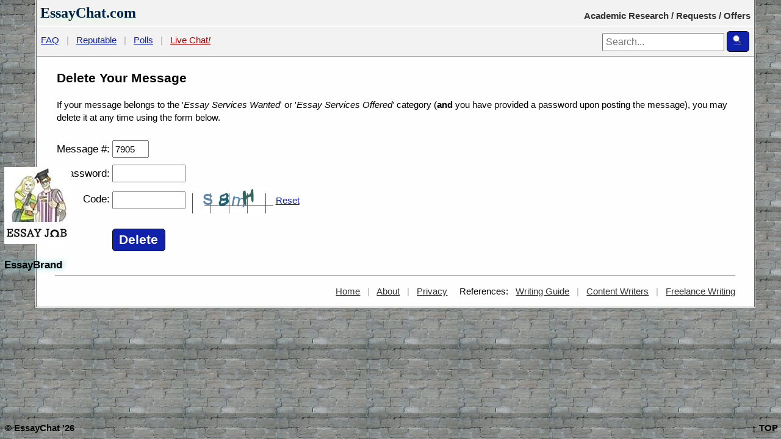

--- FILE ---
content_type: text/html; charset=UTF-8
request_url: https://essaychat.com/delete/?mid=7905
body_size: 1701
content:
<!doctype html><html id="top" lang="en"><head><title>Delete Your Message</title><link rel="preload stylesheet" href="https://essaychat.com/writer.css" as="style"><meta name="description" content="Research, writing, and editing ads for freelance writers, academic writing services, and students. Chat about the academic research industry."><meta name="robots" content="noindex"><meta name="viewport" content="width=device-width,initial-scale=1"></head><body id="bannerstyle" class="essaybody"><div style="border:1px solid #f2f2f2;border-top:0" class="MW"><div class="b1c" style="background:#fefefe;border-top:0"><header>
<div style="padding:.5em .4em" class="bf2"><a title="EssayChat.com" href="https://essaychat.com/" style="color:#024;font:bold 1.6em verdana;text-shadow:0 5px 10px #e0ffdc" class="tdn">EssayChat.com</a><span style="padding:.5em 0" class="fr gr"> <strong>Academic Research / Requests / Offers</strong></span></div>
<div class="research cb"><a href="https://essaychat.com/faq/">FAQ</a> &nbsp; <span class="sepr">|</span> &nbsp; <a href="https://essaychat.com/reputable-providers/">Reputable</a> &nbsp; <span class="sepr">|</span> &nbsp; <a href="https://essaychat.com/polls/">Polls</a> &nbsp; <span class="sepr">|</span> &nbsp; <a style="color:#a00" href="https://essaychat.com/live/">Live Chat<span style="font-style:italic">!</span></a><div class="fr" style="padding-left:0;font-size:initial"><form action="https://essaychat.com/index.php?" method="get"><label><input type="search" name="phrase" class="textForm tR w20" value="" placeholder="Search... " spellcheck="true"></label> <button type="submit" value="" class="essayButton fwn" style="font-size:1.2em"> <img src="https://essaychat.com/img/button.png" alt="Search"></button><input type="hidden" name="searchGo" value="1"><input type="hidden" name="action" value="search"><input type="hidden" name="where" value="0"></form></div><div class="cb"></div></div></header><div class="wrap"><script>
<!--
function resetTuringNum(rest){
var randnm=Math.random();
document.getElementById('turingimg').src='https://essaychat.com/form_captcha_gen.php?changeTuringNumber=1&rnd='+randnm;
}

function submitForm(){
document.forms['deleteform'].elements['delete_post_id'].value=document.forms['delform'].elements['post_id'].value;
document.forms['deleteform'].elements['delete_post_pwd'].value=document.forms['delform'].elements['post_pwd'].value;
document.forms['deleteform'].elements['deletecode'].value=document.forms['delform'].elements['code'].value;
document.getElementById('progress').style.display='inline';
document.forms['deleteform'].submit();
}
//-->
</script>

<table class="tbT">
<tr>
<td>
<br><h1>Delete Your Message</h1><br><br>

<p>If your message belongs to the '<i>Essay Services Wanted</i>' or '<i>Essay Services Offered</i>' category (<span class="bol">and</span> you have provided a password upon posting the message), you may delete it at any time using the form below.</p>
<br>
</td>
</tr>
</table>

<form name="delform" id="delform">
<table class="tbT">

<tr>
<td class="tbTC txtR tN bol nW fwn" style="padding-bottom:.5em">Message&nbsp;#:</td>
<td class="tbTC" style="width:95%"><input type="text" name="post_id" class="textForm" maxlength="8" style="width:60px;margin-bottom:.5em" value="7905"></td>
</tr>

<tr>
<td class="tbTC txtR tN bol fwn" style="padding-bottom:.5em">Password:</td>
<td class="tbTC"><input type="password" name="post_pwd" class="textForm" maxlength="15" style="width:120px;margin-bottom:.5em"></td>
</tr>

<tr>
<td class="tbTC txtR tN bol fwn" style="padding-bottom:.5em">Code:</td>
<td class="tbTC"><input type="text" name="code" class="textForm" style="width:120px;margin-bottom:.5em" maxlength="4" onkeydown="JavaScript:handleEnter(event);">&nbsp;<img src="https://essaychat.com/form_captcha.php?md5=aHIlLg%3D%3D" alt="" id="turingimg" style="border:0;vertical-align:middle">
<a href="JavaScript:resetTuringNum()">Reset</a>
<!--/sform--></td>
</tr>

<tr>
<td class="tbTC txtR">&nbsp;</td>
<td class="tbTC"><br><input type="button" class="essayButton" value="Delete" onclick="JavaScript:submitForm();" />&nbsp;<img src="https://essaychat.com/img/progress.gif" style="border:0;vertical-align:middle;display:none" id="progress" alt=""></td>
</tr>

</table>
</form>


<iframe id="deletepostframe" name="deletepostframe" src="about:blank" style="display:none;overflow:hidden;border:0"></iframe><form action="https://essaychat.com/index.php?" method="post" name="deleteform" id="deleteform" target="deletepostframe" style="margin:0;padding:0"><input type="hidden" name="action" value="deletepost2" /><input type="hidden" name="delete_post_id" id="delete_post_id" value="" /><input type="hidden" name="delete_post_pwd" id="delete_post_pwd" value="" /><input type="hidden" name="deletecode" id="deletecode" value=""></form>

<script>
<!--
function handleEnter(e) {
var keynum;
if(window.event) keynum=e.keyCode;
else if(e.which) keynum = e.which;
if(keynum==13){
document.forms['deleteform'].submit();
}
return keynum;
}
//-->
</script><br><div class="txtR VB"><a href="https://essaychat.com/" class="gr">Home</a> &nbsp; <span class="sepr">|</span> &nbsp; <a href="https://essaychat.com/about/" class="gr">About</a> &nbsp; <span class="sepr">|</span> &nbsp; <a class="gr" href="https://essaychat.com/privacy/">Privacy</a> &nbsp; &nbsp; References: &nbsp; <a class="gr" href="https://essaychat.com/write-academic-paper/">Writing Guide</a> &nbsp; <span class="sepr">|</span> &nbsp; <a class="gr" href="https://essaychat.com/content-writers/">Content Writers</a> &nbsp; <span class="sepr">|</span> &nbsp; <a class="gr" href="https://essaychat.com/freelance-writing/">Freelance Writing</a></div></div>
<footer><div class="bol pfix" style="bottom:.5em;right:5px"><a href="javascript:scroll(0,0)" style="color:#000" title="Top of page"><b>&#8593;</b> TOP</a></div>
<a id="EJ" title="EssayJob.com" href="https://essayjob.com/" rel="nofollow noopener" target="_blank"><img src="/ej.jpg" class="pfix" style="left:5pt;top:38%;"></a>
<div id="EBR" class="pfix tN bol" style="left:5pt;top:56%;text-shadow:1px 0 10px rgb(98,194,204)"><br>EssayBrand</div>
<div class="bol pfix" style="bottom:.5em;left:.5em">&copy; EssayChat '26</div></footer></div></div><div class="pfix ttt"></div><br><br></body></html>


--- FILE ---
content_type: text/css
request_url: https://essaychat.com/writer.css
body_size: 1525
content:
html,p,h1,h2,ul{margin:0;padding:0}.essaybody{font:94%/1.44em Sans-Serif;margin:0 0 .5em 145px;background:url('./img/writers.jpg');max-width:1180px}h1,h2{font-size:1.4em;display:inline}img{max-width:100%}img,.b0{border:0 !important}.forums,.fmb{width:100%;display:table;border-collapse:collapse}.tbTmb{margin-bottom:1em}a{color:#12a;text-decoration:underline}a:hover,a.catButton,nav .mbot5 a,a.fr.pBT,.BK,.BK a{color:#000}.sepr{color:#aaa}.bol,.warning,.emailDisplayed,.hov{font-weight:bold}.tN,h2{font-size:1.15em}.tS{font-size:.94em}.tS a{color:#12a}.navCell{padding:.25em .267em;margin-top:.5em}a.navCell:hover,.write,.fa{background:#fafafa}.formStyle{margin:0}.essayButton{font:bold 1.4em Sans-Serif;color:#fff;border:1px solid #000;padding:.25em .5em;text-align:center;background:#12a;cursor:pointer}.textForm,.selectTxt{font-size:inherit;font-family:inherit;box-sizing:border-box}.noWrap{white-space:nowrap}.txtC{text-align:center}.txtL{text-align:left}.txtR{text-align:right}.write{padding:1em}.quote{display:inline-block;font-size:.94em;margin:0 1em 1.4em;padding:.5em;max-width:100%;box-sizing:border-box}.pform{background:#e0e0e0;padding:.5em .75em;vertical-align:top}.postingForm,.topicTitle{width:99%}.postingForm{min-height:65px;field-sizing:content}.warning{color:#a00 !important}.research{padding:.5em;border-bottom:1px #aaa solid}.write a,.emailDisplayed{color:#00c}.unread,.dn{display:none}.b{outline:2px solid #088A08}a.tip span{display:none;padding:.25em;margin-left:.5em}a.tip:hover span{background:#f2f2f2;display:inline;position:absolute;border:1px solid #333;color:#333;font-size:.94em}.br,.essayButton,.navCell,.quote{border-radius:5px}.snp{padding:.5em 1em}.gr,.tS,.c2{color:#333}.b1c,.navCell,.quote{border:1px solid #666}.bcol{border-collapse:collapse}.w100,.tbT,.tbTmb{width:100%}.bf,.be{padding:0 5.5pt 5.5pt;margin-bottom:2em}.sp{padding:.5em}.tdn{text-decoration:none}.db{display:block}.postedText h2{margin:1em 0;text-transform:uppercase}.mainB{color:#333;padding:.35em;box-shadow:1px 2px #666}.mainB:hover{border-color:#666}.lhn,.quote{line-height:normal}#survey p{padding-bottom:1em}ul li{margin-left:1em}.by{background:#e0ffdc}.lime,.tl{color:#e0ffdc}.PS{position:sticky;top:0;border-bottom:1px solid #aaa;padding:.75em 2em;margin:0 -2em}.lh2,.PS{line-height:2.5em}.bf2,.mainB,.research,.bf,.be,.MC,.MC2{background:#f2f2f2}.DI{width:16px;height:16px}.MC{padding-top:.5em;padding-left:0}.MC2{padding-top:.5em;margin-bottom:1px}.write,.mainB,.b19{border:1px solid #aaa}.INP:hover{border-style:solid;border-color:#aaa}.vm{vertical-align:middle}.qr{margin-right:.75em}.i{font-style:italic}.pt{padding:.75em 0}.emailDisplayed input.INP{font-size:inherit}.FX td.be.sp{padding-left:0}.pbot{padding-bottom:.5em}
tr.rec:nth-child(odd),.PS{background:#fff}tr.rec:nth-child(even){background:rgba(240,240,240,.75)}article img.fr{margin:.25em 0 1em 2em}
tr.rec{border-bottom:1.1em solid #fff}.wrap{padding:0 2em}.w20{width:200px}.sN{padding:0 0 .5em 0}
.hov{color:#00a}.c2{margin:0 0 0 -2px;padding:1pt 1pt 1pt 0;font-family:verdana}.INP{border-style:dotted}.ES{position:absolute;right:5pt;bottom:0;font-size:3em}.ESD{position:relative;background:#ffd;margin-top:5pt;padding:5pt;border:1px solid #000}
.pB{display:table;padding:.25em}.pB:target{border:1px solid #12a;font-weight:bold}#survey p,.research{line-height:2em}.FX{table-layout:fixed;word-wrap:break-word;border-collapse:collapse}.MW,.FX,.write{min-width:220px}.pBT{padding-top:.25em}.mbot5{margin-bottom:.5em}.pfix{position:fixed}.vbottom{vertical-align:bottom}.VB{margin:1em 0;border-top:1px solid #999;padding:1em 0 0 0}img.FI,.INP{width:300px}.FI{float:right;margin:.5em 0 1.5em 1.5em}

/*adscript*/
#bannerstyle [id^="banner"]:hover{border:1px solid #12a}
.tl{background:#000;display:inline-block;text-decoration:none;font-size:1.4em;padding:.25em;border:1px dotted #FEFFF9;font-weight:bold;opacity:.95}
.tl:hover{opacity:1;color:#fff;border:1px solid #fff;color:rgb(98,194,204)}
.vsp,.textForm,.selectTxt,.INP{padding:.25em}.cb{clear:both}.fr{float:right}.fwn{font-weight:normal}.fl{float:left}
.manageTb{width:100%;border:0;border-collapse:collapse;margin-bottom:1em}.manageTd{white-space:nowrap;vertical-align:middle;padding:0;margin:0}
.tbCel{background:#fff}.catBg_1{background:rgba(253,184,19,.25)}.catBg_2{background:rgba(98,194,204,.25)}.ttt{left:0;bottom:2px}
.help{color:#333;border-bottom:1px dotted #333}.help:hover{cursor:help;color:#000;border-bottom:1px solid #000}
@media screen and (max-width:640px){.essaybody{padding:0;margin:0}.wrap{padding:.25em}.w20,.selectTxt{width:100%}div div.caption1{width:100% !important;border:0 !important;margin:0 !important;padding:0 !important}div.ttt{left:0}#RL span.bol,#EBR,#EJ{display:none}#RL{bottom:40px !important}#RL button{font-size:1.2em !important}h1,h2{font-size:1.2em}.write{padding:1em .5em} ul li{line-height:normal;padding-bottom:1em}.tl{font-size:1.2em}#banner_p68,#writers_block{display:none}.be{padding:0}.PS{position:static;margin:0;padding:0}.MC,.MC2{padding-top:1em !important}#raws{margin-top:1em}td.pt a.tN{font-size:inherit}}@media screen and (min-width:980px){.essaybody{padding:0 0 0 1em;margin:0 auto !important}.ttt{padding-left:161px}}